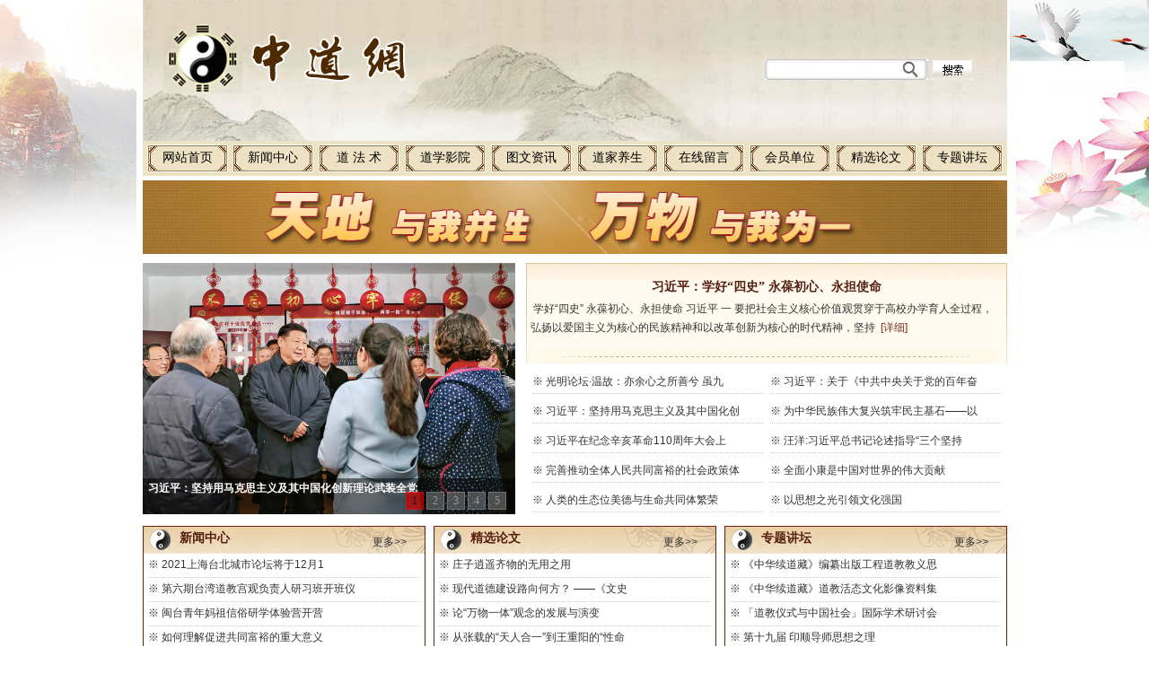

--- FILE ---
content_type: text/html
request_url: http://zhongdao.org/
body_size: 13233
content:

<!DOCTYPE html PUBLIC "-//W3C//DTD XHTML 1.0 Transitional//EN" "http://www.w3.org/TR/xhtml1/DTD/xhtml1-transitional.dtd">
<html xmlns="http://www.w3.org/1999/xhtml">
<head>
<meta http-equiv="Content-Type" content="text/html; charset=gb2312" />
<meta http-equiv="X-UA-Compatible" content="IE=EmulateIE7" />
<title>中道网 </title>
<meta name="keywords" content="中道 中道网 中道学网 中道学术网 中道养生 中道论文 中道新闻 道法术 中华道学网 中华道家网 中道交流网">
<meta name="description" content="本网站建置将以文图视讯并茂方式，系列介绍内地与世界道学文化及各神系宫庙与文献文物，同时报导与转载内地与港澳台及世界各国道学文化交流点点滴滴,并集合有识之士建立一个对现在道学教育工作者和谐考核再教育训练平台与现在科学互相碰撞,建立先天会議与后天论坛机制,以利未来人类社会的进步与发展，将成为中道网的重要工作目标。使所有道学与道教等信仰大众与神学和科学研究者及道商相辅相成，不但能知其然，也能知其所以然！">
<LINK rel="stylesheet" type="text/css" href="css/css2.css">

<!--轮播广告-->
<script src="js/jquery-1.4a2.min.js" type="text/javascript"></script>
<script src="js/jquery.KinSlideshow-1.2.1.min.js" type="text/javascript"></script>
<script type="text/javascript">
$(function(){
	$("#KinSlideshow").KinSlideshow();
})
</script>
</head>

<body>
<table width="963" border="0" align="center" cellpadding="0" cellspacing="0" background="/images/top.jpg">
  <tr>
    <td width="629" height="157">&nbsp;</td>
    <td width="334">
	<table height="36" border="0" align="center" cellpadding="0" cellspacing="0">
      <form id="form1" name="form1" method="get" action="/Search">
        <tr>
          <td width="30" height="36">&nbsp;</td>
          <td><input name="keyword" type="text" id="keyword" style="width:178px; height:21px; line-height:21px; text-indent:5px; background-image:url(/images/searchinput.png); border:0px;" /></td>
          <td width="54"><div align="center"><input type="image" src="/images/search.png" name="Submit" value="搜索" /></div></td>
        </tr>
      </form>
    </table></td>
  </tr>
</table>
<table width="963" border="0" align="center" cellpadding="0" cellspacing="0">
  <tr>
    <td height="39" bgcolor="#EDE2C4">
<table width="953" border="0" align="center" cellpadding="0" cellspacing="0">
  <tr>
    <td width="90" height="31" background="/images/index_21.jpg"><div align="center"><a href="/" class="black14">网站首页</a></div></td>
	<td>&nbsp;</td>
    <td width="90" background="/images/index_21.jpg"><div align="center"><a href="/News/?161.html" class="black14">新闻中心</a></div></td>
	<td>&nbsp;</td>
    <td width="90" background="/images/index_21.jpg"><div align="center"><a href="/News/?191.html" class="black14">道 法 术</a></div></td>
	<td>&nbsp;</td>
    <td width="90" background="/images/index_21.jpg"><div align="center"><a href="/News/?201.html" class="black14">道学影院</a></div></td>
	<td>&nbsp;</td>
    <td width="90" background="/images/index_21.jpg"><div align="center"><a href="/News/?179.html" class="black14">图文资讯</a></div></td>
	<td>&nbsp;</td>
    <td width="90" background="/images/index_21.jpg"><div align="center"><a href="/News/?206.html" class="black14">道家养生</a></div></td>
	<td>&nbsp;</td>
    <td width="90" background="/images/index_21.jpg"><div align="center"><a href="/guest.asp" class="black14">在线留言</a></div></td>
	<td>&nbsp;</td>
    <td width="90" background="/images/index_21.jpg"><div align="center"><a href="/News/?132.html" class="black14">会员单位</a></div></td>
	<td>&nbsp;</td>
    <td width="90" background="/images/index_21.jpg"><div align="center"><a href="/News/?202.html" class="black14">精选论文</a></div></td>
	<td>&nbsp;</td>
    <td width="90" background="/images/index_21.jpg"><div align="center"><a href="/News/?189.html" class="black14">专题讲坛</a></div></td>
  </tr>
</table>	
	</td>
  </tr>
</table>
<div style="height:5px;"></div>
<div align="center"><a href=""><img src="/upfiles/ispic/201605/201605160951111098.jpg" width="963" style="margin-bottom:10px;" border="0" /></a></div>
<table width="963" border="0" align="center" cellpadding="0" cellspacing="0">
  <tr>
    <td width="427" height="205" valign="top">
	<div id="KinSlideshow" style="visibility:hidden;">
	  
	  <a href="News_view/?4293.html" target="_blank" title="习近平：坚持用马克思主义及其中国化创新理论武装全党"><img src="upfiles/image/202111/202111221109118928.jpg" alt="习近平：坚持用马克思主义及其中国化创新理论武装全党" width="415" height="280" style="border:1px solid #CCCCCC;" /></a>
	  
	  <a href="News_view/?4241.html" target="_blank" title="2021中秋月光相照为世界祈福祝祷全球爱的串联活动"><img src="upfiles/ispic/202109/202109151424493297.jpg" alt="2021中秋月光相照为世界祈福祝祷全球爱的串联活动" width="415" height="280" style="border:1px solid #CCCCCC;" /></a>
	  
	  <a href="News_view/?4240.html" target="_blank" title="2021海峡两岸（昆山）中秋灯会将于16日举办"><img src="upfiles/ispic/202109/202109151409398080.jpg" alt="2021海峡两岸（昆山）中秋灯会将于16日举办" width="415" height="280" style="border:1px solid #CCCCCC;" /></a>
	  
	  <a href="News_view/?4236.html" target="_blank" title="习近平：学好“四史” 永葆初心、永担使命"><img src="upfiles/ispic/202106/202106110700551534.jpg" alt="习近平：学好“四史” 永葆初心、永担使命" width="415" height="280" style="border:1px solid #CCCCCC;" /></a>
	  
	  <a href="News_view/?3374.html" target="_blank" title="王正伟参加宗教组小组讨论"><img src="upfiles/ispic/201603/201603151223434564.jpg" alt="王正伟参加宗教组小组讨论" width="415" height="280" style="border:1px solid #CCCCCC;" /></a>
	  
	</div>
	</td>
    <td width="536" valign="top"><table width="536" border="0" align="center" cellpadding="0" cellspacing="0">
      <tr>
        <td height="113" valign="top" background="images/index_18.jpg">

            <div align="center" style="padding-top:18px;"><a href="News_view/?4236.html" target="_blank" title="习近平：学好“四史” 永葆初心、永担使命" class="gray14b">习近平：学好“四史” 永葆初心、永担使命</a></div>
          <div style="padding:5px; line-height:21px;">&nbsp;学好&ldquo;四史&rdquo; 永葆初心、永担使命
习近平
一
要把社会主义核心价值观贯穿于高校办学育人全过程，弘扬以爱国主义为核心的民族精神和以改革创新为核心的时代精神，坚持&nbsp;&nbsp;<a href="News_view/?4236.html" target="_blank" style="color:#7E2D1A;" title="习近平：学好“四史” 永葆初心、永担使命">[详细]</a></div>

        </td>
      </tr>
    </table>
      <table width="536" border="0" align="center" cellpadding="0" cellspacing="0">
        <tr>
          <td height="122" valign="top">
		  <table width="100%" border="0" align="center" cellpadding="0" cellspacing="7">

              <tr>
                
                <td width="50%" height="25" align="left" style="border-bottom:1px dotted #CCCCCC;">※ <a href="News_view/?4308.html" target="_blank"光明论坛·温故：亦余心之所善兮 虽九死其犹未悔>光明论坛·温故：亦余心之所善兮 虽九</a></td>
				
                <td width="50%" height="25" align="left" style="border-bottom:1px dotted #CCCCCC;">※ <a href="News_view/?4294.html" target="_blank"习近平：关于《中共中央关于党的百年奋斗重大成就和历史经验的决议》的说明>习近平：关于《中共中央关于党的百年奋</a></td>
				
              </tr>

              <tr>
                
                <td width="50%" height="25" align="left" style="border-bottom:1px dotted #CCCCCC;">※ <a href="News_view/?4293.html" target="_blank"习近平：坚持用马克思主义及其中国化创新理论武装全党>习近平：坚持用马克思主义及其中国化创</a></td>
				
                <td width="50%" height="25" align="left" style="border-bottom:1px dotted #CCCCCC;">※ <a href="News_view/?4291.html" target="_blank"为中华民族伟大复兴筑牢民主基石——以习近平同志为核心的党中央发展全过程人民民主述评>为中华民族伟大复兴筑牢民主基石——以</a></td>
				
              </tr>

              <tr>
                
                <td width="50%" height="25" align="left" style="border-bottom:1px dotted #CCCCCC;">※ <a href="News_view/?4285.html" target="_blank"习近平在纪念辛亥革命110周年大会上的讲话金句>习近平在纪念辛亥革命110周年大会上</a></td>
				
                <td width="50%" height="25" align="left" style="border-bottom:1px dotted #CCCCCC;">※ <a href="News_view/?4282.html" target="_blank"汪洋:习近平总书记论述指导“三个坚持” 宗教与社会主义社会相适应>汪洋:习近平总书记论述指导“三个坚持</a></td>
				
              </tr>

              <tr>
                
                <td width="50%" height="25" align="left" style="border-bottom:1px dotted #CCCCCC;">※ <a href="News_view/?4276.html" target="_blank"完善推动全体人民共同富裕的社会政策体系>完善推动全体人民共同富裕的社会政策体</a></td>
				
                <td width="50%" height="25" align="left" style="border-bottom:1px dotted #CCCCCC;">※ <a href="News_view/?4270.html" target="_blank"全面小康是中国对世界的伟大贡献>全面小康是中国对世界的伟大贡献</a></td>
				
              </tr>

              <tr>
                
                <td width="50%" height="25" align="left" style="border-bottom:1px dotted #CCCCCC;">※ <a href="News_view/?4255.html" target="_blank"人类的生态位美德与生命共同体繁荣>人类的生态位美德与生命共同体繁荣</a></td>
				
                <td width="50%" height="25" align="left" style="border-bottom:1px dotted #CCCCCC;">※ <a href="News_view/?4246.html" target="_blank"以思想之光引领文化强国>以思想之光引领文化强国</a></td>
				
              </tr>

          </table></td>
        </tr>
      </table></td>
  </tr>
</table>
<div class="line8"></div>
<table width="963" border="0" align="center" cellpadding="0" cellspacing="0">
  <tr>
    <td width="315" valign="top">
	
	<table width="315" border="0" align="center" cellpadding="0" cellspacing="0" style="border:1px solid #64260D;">
      <tr>
        <td height="30" background="images/title_bg.png"><div style="float:left;padding:0px 0px 4px 40px;" span="span" class="gray14b">新闻中心</div>
          <div style="float:right;padding:5px 20px 0px 0px;"><a href="News/?161.html">更多&gt;&gt;</a></div></td>
      </tr>
      <tr>
        <td height="134" valign="top">
		<table width="97%" border="0" align="center" cellpadding="0" cellspacing="0">
		
		  <tr>
            <td height="26" style="border-bottom:1px dotted #CCCCCC;">※ <a href="News_view/?4311.html" target="_blank" title="2021上海台北城市论坛将于12月1日举行">2021上海台北城市论坛将于12月1</a></td>
          </tr>
		
		  <tr>
            <td height="26" style="border-bottom:1px dotted #CCCCCC;">※ <a href="News_view/?4302.html" target="_blank" title="第六期台湾道教宫观负责人研习班开班仪式在武当山道教学院举行">第六期台湾道教宫观负责人研习班开班仪</a></td>
          </tr>
		
		  <tr>
            <td height="26" style="border-bottom:1px dotted #CCCCCC;">※ <a href="News_view/?4295.html" target="_blank" title="闽台青年妈祖信俗研学体验营开营">闽台青年妈祖信俗研学体验营开营</a></td>
          </tr>
		
		  <tr>
            <td height="26" style="border-bottom:1px dotted #CCCCCC;">※ <a href="News_view/?4289.html" target="_blank" title="如何理解促进共同富裕的重大意义">如何理解促进共同富裕的重大意义</a></td>
          </tr>
		
		  <tr>
            <td height="26" style="border-bottom:1px dotted #CCCCCC;">※ <a href="News_view/?4287.html" target="_blank" title="为实现民族复兴接续奋斗——写在辛亥革命110周年之际">为实现民族复兴接续奋斗——写在辛亥革</a></td>
          </tr>
		
        </table></td>
      </tr>

    </table>
	<div style="height:7px;"></div>
      <table width="315" border="0" align="center" cellpadding="0" cellspacing="0" style="border:1px solid #64260D;">
        <tr>
          <td height="30" background="images/title_bg.png"><div style="float:left;padding:0px 0px 4px 40px;" span="span" class="gray14b">道 法 术</div>
              <div style="float:right;padding:5px 20px 0px 0px;"><a href="News/?191.html">更多&gt;&gt;</a></div></td>
        </tr>
        <tr>
          <td height="134" valign="top"><table width="97%" border="0" align="center" cellpadding="0" cellspacing="0">
            
            <tr>
              <td height="26" style="border-bottom:1px dotted #CCCCCC;">※ <a href="News_view/?4310.html" target="_blank" title="《碧苑坛经》王常月祖师 ">《碧苑坛经》王常月祖师 </a></td>
            </tr>
            
            <tr>
              <td height="26" style="border-bottom:1px dotted #CCCCCC;">※ <a href="News_view/?4292.html" target="_blank" title="三三制指的是哪三类?">三三制指的是哪三类?</a></td>
            </tr>
            
            <tr>
              <td height="26" style="border-bottom:1px dotted #CCCCCC;">※ <a href="News_view/?4266.html" target="_blank" title="古代的新疆曾有多种宗教并存，萨满教遗址就证明了这一现象">古代的新疆曾有多种宗教并存，萨满教遗</a></td>
            </tr>
            
            <tr>
              <td height="26" style="border-bottom:1px dotted #CCCCCC;">※ <a href="News_view/?4265.html" target="_blank" title="新疆古代的道教文化遗存">新疆古代的道教文化遗存</a></td>
            </tr>
            
            <tr>
              <td height="26" style="border-bottom:1px dotted #CCCCCC;">※ <a href="News_view/?4212.html" target="_blank" title="【道教人物志】：中国道教协会第二届会长——陈撄宁">【道教人物志】：中国道教协会第二届会</a></td>
            </tr>
            
          </table></td>
        </tr>
      </table></td>
    <td valign="top"><table width="315" border="0" align="center" cellpadding="0" cellspacing="0" style="border:1px solid #64260D;">
        <tr>
          <td height="30" background="images/title_bg.png"><div style="float:left;padding:0px 0px 4px 40px;" span="span" class="gray14b">精选论文</div>
              <div style="float:right;padding:5px 20px 0px 0px;"><a href="News/?202.html">更多&gt;&gt;</a></div></td>
        </tr>
        <tr>
          <td height="309" valign="top"><table width="97%" border="0" align="center" cellpadding="0" cellspacing="0">
        
            <tr>
              <td height="26" style="border-bottom:1px dotted #CCCCCC;">※ <a href="News_view/?4313.html" target="_blank" title=" 庄子逍遥齐物的无用之用"> 庄子逍遥齐物的无用之用</a></td>
            </tr>
        
            <tr>
              <td height="26" style="border-bottom:1px dotted #CCCCCC;">※ <a href="News_view/?4309.html" target="_blank" title="现代道德建设路向何方？  ——《文史哲》公德私德论战述要">现代道德建设路向何方？  ——《文史</a></td>
            </tr>
        
            <tr>
              <td height="26" style="border-bottom:1px dotted #CCCCCC;">※ <a href="News_view/?4305.html" target="_blank" title="论“万物一体”观念的发展与演变">论“万物一体”观念的发展与演变</a></td>
            </tr>
        
            <tr>
              <td height="26" style="border-bottom:1px dotted #CCCCCC;">※ <a href="News_view/?4304.html" target="_blank" title="从张载的“天人合一”到王重阳的“性命双修”——兼论“儒道互补”在关学与全真道之间的退守与坚持">从张载的“天人合一”到王重阳的“性命</a></td>
            </tr>
        
            <tr>
              <td height="26" style="border-bottom:1px dotted #CCCCCC;">※ <a href="News_view/?4303.html" target="_blank" title="存在之“无”与缘起性空 ——海德格尔思想与佛教的“共鸣”">存在之“无”与缘起性空 ——海德格尔</a></td>
            </tr>
        
            <tr>
              <td height="26" style="border-bottom:1px dotted #CCCCCC;">※ <a href="News_view/?4301.html" target="_blank" title="中国西南少数民族茅山教文化内涵探析">中国西南少数民族茅山教文化内涵探析</a></td>
            </tr>
        
            <tr>
              <td height="26" style="border-bottom:1px dotted #CCCCCC;">※ <a href="News_view/?4300.html" target="_blank" title="佛门应当“净、静、敬”">佛门应当“净、静、敬”</a></td>
            </tr>
        
            <tr>
              <td height="26" style="border-bottom:1px dotted #CCCCCC;">※ <a href="News_view/?4299.html" target="_blank" title="王船山对儒家政治哲学的反思与重建——以“理一分殊”重释《大学》“明德与新民”关系">王船山对儒家政治哲学的反思与重建——</a></td>
            </tr>
        
            <tr>
              <td height="26" style="border-bottom:1px dotted #CCCCCC;">※ <a href="News_view/?4298.html" target="_blank" title="改革开放40年来中国共产党宗教治理的理论与实践">改革开放40年来中国共产党宗教治理的</a></td>
            </tr>
        
            <tr>
              <td height="26" style="border-bottom:1px dotted #CCCCCC;">※ <a href="News_view/?4297.html" target="_blank" title="董江阳：美国施行的是政教分离模式吗？">董江阳：美国施行的是政教分离模式吗？</a></td>
            </tr>
        
            <tr>
              <td height="26" style="border-bottom:1px dotted #CCCCCC;">※ <a href="News_view/?4288.html" target="_blank" title="中华传统文化与中国现代化进程">中华传统文化与中国现代化进程</a></td>
            </tr>
        
          </table></td>
        </tr>
      </table></td>
    <td width="315" valign="top"><table width="315" border="0" align="center" cellpadding="0" cellspacing="0" style="border:1px solid #64260D;">
        <tr>
          <td height="30" background="images/title_bg.png"><div style="float:left;padding:0px 0px 4px 40px;" span="span" class="gray14b">专题讲坛</div>
              <div style="float:right;padding:5px 20px 0px 0px;"><a href="News/?189.html">更多&gt;&gt;</a></div></td>
        </tr>
        <tr>
          <td height="309" valign="top">
		  <table width="97%" border="0" align="center" cellpadding="0" cellspacing="0">
        
              <tr>
                <td height="26" style="border-bottom:1px dotted #CCCCCC;">※ <a href="News_view/?4307.html" target="_blank" title="《中华续道藏》编纂出版工程道教教义思想体系现代建构课题招标公告">《中华续道藏》编纂出版工程道教教义思</a></td>
              </tr>
        
              <tr>
                <td height="26" style="border-bottom:1px dotted #CCCCCC;">※ <a href="News_view/?4306.html" target="_blank" title="《中华续道藏》道教活态文化影像资料集成课题招标公告">《中华续道藏》道教活态文化影像资料集</a></td>
              </tr>
        
              <tr>
                <td height="26" style="border-bottom:1px dotted #CCCCCC;">※ <a href="News_view/?4290.html" target="_blank" title="「道教仪式与中国社会」国际学术研讨会">「道教仪式与中国社会」国际学术研讨会</a></td>
              </tr>
        
              <tr>
                <td height="26" style="border-bottom:1px dotted #CCCCCC;">※ <a href="News_view/?4260.html" target="_blank" title="第十九届&#160;印顺导师思想之理论与实践 ——「人间佛教与全球化」国际学术会议">第十九届&#160;印顺导师思想之理</a></td>
              </tr>
        
              <tr>
                <td height="26" style="border-bottom:1px dotted #CCCCCC;">※ <a href="News_view/?4234.html" target="_blank" title="台北大学文化资产与经典诠释学术研讨会议程">台北大学文化资产与经典诠释学术研讨会</a></td>
              </tr>
        
              <tr>
                <td height="26" style="border-bottom:1px dotted #CCCCCC;">※ <a href="News_view/?4213.html" target="_blank" title="中国道教协会道家书画院征集“同心抗疫，大爱无疆”书画作品">中国道教协会道家书画院征集“同心抗疫</a></td>
              </tr>
        
              <tr>
                <td height="26" style="border-bottom:1px dotted #CCCCCC;">※ <a href="News_view/?4189.html" target="_blank" title="中国道教协会上善慈善基金倡议书">中国道教协会上善慈善基金倡议书</a></td>
              </tr>
        
              <tr>
                <td height="26" style="border-bottom:1px dotted #CCCCCC;">※ <a href="News_view/?4134.html" target="_blank" title="中国道教协会发布《中华续道藏》征书启事">中国道教协会发布《中华续道藏》征书启</a></td>
              </tr>
        
              <tr>
                <td height="26" style="border-bottom:1px dotted #CCCCCC;">※ <a href="News_view/?3816.html" target="_blank" title="闽台同名（同宗）村镇将再次启动续缘之旅">闽台同名（同宗）村镇将再次启动续缘之</a></td>
              </tr>
        
              <tr>
                <td height="26" style="border-bottom:1px dotted #CCCCCC;">※ <a href="News_view/?3727.html" target="_blank" title="河北省道学院第七期专业进修班招生简章">河北省道学院第七期专业进修班招生简章</a></td>
              </tr>
        
              <tr>
                <td height="26" style="border-bottom:1px dotted #CCCCCC;">※ <a href="News_view/?3674.html" target="_blank" title="陆丰妈祖经曲传诵慈云观">陆丰妈祖经曲传诵慈云观</a></td>
              </tr>
        
          </table>
		  </td>
        </tr>
      </table></td>
  </tr>
</table>
<div class="line8"></div>
<table width="963" border="0" align="center" cellpadding="0" cellspacing="0">
  <tr>
    <td height="38" background="images/index_35.jpg"><div align="left" style="float:left;padding:5px 0px 0px 20px;" class="gray14b">图文资讯</div><div style="float:right;padding:10px 20px 0px 0px;"><a href="News/?179.html">更多>></a></div></td>
  </tr>
  <tr>
    <td height="168" background="images/index_36.jpg">
<table width="100%" border="0" align="center" cellpadding="0" cellspacing="6">

  <tr>
  
    <td width="20%" align="center" valign="top"><a href="News_view/?4312.html" target="_blank"><img src="upfiles/image/202111/202111231250017601.jpg" alt="回眸百年望敦煌今昔" width="150" height="160" border="0" style="border:1px solid #cccccc; padding:4px;" /></a>
      <div style="padding:4px;"><a href="News_view/?4312.html" target="_blank">回眸百年望敦煌今昔</a></div><BR /></td>
  
    <td width="20%" align="center" valign="top"><a href="News_view/?4296.html" target="_blank"><img src="upfiles/image/202111/202111221057482881.jpg" alt="隐元禅师“再渡”日本——吴为山塑《隐元禅师像》揭幕" width="150" height="160" border="0" style="border:1px solid #cccccc; padding:4px;" /></a>
      <div style="padding:4px;"><a href="News_view/?4296.html" target="_blank">隐元禅师“再渡”日本——吴为</a></div><BR /></td>
  
    <td width="20%" align="center" valign="top"><a href="News_view/?4277.html" target="_blank"><img src="upfiles/ispic/202110/202110071527364937.jpg" alt="观妙入真——永乐宫保护与传承特展 多角度展现永乐宫魅力" width="150" height="160" border="0" style="border:1px solid #cccccc; padding:4px;" /></a>
      <div style="padding:4px;"><a href="News_view/?4277.html" target="_blank">观妙入真——永乐宫保护与传承</a></div><BR /></td>
  
    <td width="20%" align="center" valign="top"><a href="News_view/?4241.html" target="_blank"><img src="upfiles/ispic/202109/202109151424493297.jpg" alt="2021中秋月光相照为世界祈福祝祷全球爱的串联活动" width="150" height="160" border="0" style="border:1px solid #cccccc; padding:4px;" /></a>
      <div style="padding:4px;"><a href="News_view/?4241.html" target="_blank">2021中秋月光相照为世界祈</a></div><BR /></td>
  
    <td width="20%" align="center" valign="top"><a href="News_view/?4228.html" target="_blank"><img src="upfiles/ispic/202007/202007060833234390.jpg" alt="新书推介：卿希泰、詹石窗主编《中国道教通史》（五卷本）" width="150" height="160" border="0" style="border:1px solid #cccccc; padding:4px;" /></a>
      <div style="padding:4px;"><a href="News_view/?4228.html" target="_blank">新书推介：卿希泰、詹石窗主编</a></div><BR /></td>
	
  </tr>

</table>	
	</td>
  </tr>
  <tr>
    <td><img src="images/index_42.jpg" width="963" height="9" alt="" /></td>
  </tr>
</table>
<div class="line8"></div>
<table width="963" border="0" align="center" cellpadding="0" cellspacing="0">
  <tr>
    <td height="38" background="images/index_35.jpg"><div align="left" style="float:left;padding:5px 0px 0px 20px;" class="gray14b">道学影院</div><div style="float:right;padding:10px 20px 0px 0px;"><a href="News/?201.html">更多>></a></div></td>
  </tr>
  <tr>
    <td height="168" background="images/index_36.jpg">
<table width="100%" border="0" align="center" cellpadding="0" cellspacing="6">

  <tr>
  
    <td width="20%" align="center" valign="top"><a href="News_view/?2325.html" target="_blank"><img src="upfiles/ispic/201503/201503181151131614.jpg" alt="寻找昆仑圣泉和海拔最高道观无极龙凤宫" width="150" height="160" border="0" style="border:1px solid #cccccc; padding:4px;" /></a>
      <div style="padding:4px;"><a href="News_view/?2325.html" target="_blank">寻找昆仑圣泉和海拔最高道观无</a></div><BR /></td>
  
    <td width="20%" align="center" valign="top"><a href="News_view/?2319.html" target="_blank"><img src="upfiles/ispic/201503/201503142157369864.jpg" alt="任法融从道家角度谈雾霾根源：阴阳不合" width="150" height="160" border="0" style="border:1px solid #cccccc; padding:4px;" /></a>
      <div style="padding:4px;"><a href="News_view/?2319.html" target="_blank">任法融从道家角度谈雾霾根源：</a></div><BR /></td>
  
    <td width="20%" align="center" valign="top"><a href="News_view/?1410.html" target="_blank"><img src="upfiles/ispic/201501/201501131422004540.jpg" alt="风水中国八卦迷城 揭秘新疆八卦城" width="150" height="160" border="0" style="border:1px solid #cccccc; padding:4px;" /></a>
      <div style="padding:4px;"><a href="News_view/?1410.html" target="_blank">风水中国八卦迷城 揭秘新疆八</a></div><BR /></td>
  
    <td width="20%" align="center" valign="top"><a href="News_view/?1139.html" target="_blank"><img src="upfiles/ispic/201412/201412181311417350.jpg" alt="第十四届道教音乐汇演(现场视频)" width="150" height="160" border="0" style="border:1px solid #cccccc; padding:4px;" /></a>
      <div style="padding:4px;"><a href="News_view/?1139.html" target="_blank">第十四届道教音乐汇演(现场视</a></div><BR /></td>
  
    <td width="20%" align="center" valign="top"><a href="News_view/?1111.html" target="_blank"><img src="upfiles/ispic/201412/201412171002291116.jpg" alt="清新福建滨海行：妈祖情缘牵两岸" width="150" height="160" border="0" style="border:1px solid #cccccc; padding:4px;" /></a>
      <div style="padding:4px;"><a href="News_view/?1111.html" target="_blank">清新福建滨海行：妈祖情缘牵两</a></div><BR /></td>
	
  </tr>

</table>	
	</td>
  </tr>
  <tr>
    <td><img src="images/index_42.jpg" width="963" height="9" alt="" /></td>
  </tr>
</table>
<div class="line8"></div>
<div align="center"><a href=""><img src="upfiles/ispic/201605/201605160951222783.jpg" width="963" style="margin-bottom:10px;" border="0" /></a></div>
<table width="963" border="0" align="center" cellpadding="0" cellspacing="0">
  <tr>
    <td width="161" height="26" background="images/index_45.jpg"><div align="center" class="white14b">友情链接</div></td>
    <td width="802" background="images/index_47.jpg">&nbsp;</td>
  </tr>
  <tr>
    <td height="50" colspan="2" valign="top" class="table"><div style="padding:15px; line-height:22px;">
<A href="http://www.zytzb.gov.cn/html/index.html" target="_blank">中央统战部</A>

<A href="http://www.sara.gov.cn/" target="_blank">国家宗教事务局</A>

<A href="http://mzzjw.beijing.gov.cn/" target="_blank">北京民族宗教事务委</A>

<A href="https://www.sinoss.net/#" target="_blank">中国高校人文社会科学信息网</A>

<A href="http://www.taoist.org.cn/" target="_blank">中国道教协会</A>

<A href="https://weibo.com/5087258361/profile?is_all=1" target="_blank">中国道教协会微博</A>

<A href="http://www.chinabuddhism.com.cn/" target="_blank">中国佛教协会</A>

<A href="http://www.chinaislam.net.cn/indexh.html" target="_blank">中国伊斯兰教协会</A>

<A href="http://www.chinakongzi.org/" target="_blank">中国孔子基金会网</A>

<A href="http://www.ccctspm.org/" target="_blank">中国基督教协会</A>

<A href="http://www.chinacatholic.cn/" target="_blank">中国天主教</A>

<A href="http://www.zysy.org.cn/" target="_blank">中央社会主义学院</A>

<A href="http://www.zgdjxy.org.cn/" target="_blank">中国道教学院</A>

<A href="http://www.daoist.org/hktc/hktc.htm" target="_blank">香港道教学院</A>

<A href="http://chinesetaoism.taoservice.org/main.php?page=school" target="_blank">中华道教学院</A>

<A href="http://www.zgfxy.cn/" target="_blank">中国佛学院</A>

<A href="http://www.zyxgjfxy.cn/" target="_blank">中国藏语系高级佛学院</A>

<A href="http://www.chinaislam.net.cn/cms/zjjy/" target="_blank">中国伊斯兰教经学院</A>

<A href="http://www.hongshi.org.tw/index.aspx" target="_blank">佛教弘誓学院</A>

<A href="http://chinesetaoism.taoservice.org/main.php?" target="_blank">中华道教总会</A>

<A href="http://www.taoism.org.sg/" target="_blank">新加坡道教协会</A>

<A href="http://zh.daoinfo.org/wiki/%E9%A6%99%E6%B8%AF%E9%81%93%E6%95%99%E8%81%AF%E5%90%88%E6%9C%83" target="_blank">香港道教联合总会</A>

<A href="http://www.macaotaoist.org/zh-cn/" target="_blank">澳门道教协会</A>

<A href="http://daoism.scu.edu.cn/taoism/" target="_blank">四川大学道教与宗教文化研究所</A>

<A href="http://www.cssn.cn/" target="_blank">中国社会科学网</A>

<A href="http://m.cssn.cn/" target="_blank">中国社会科学网(手机网)</A>

<A href="http://www.nsccc.cn/" target="_blank">中国天主教神哲学院</A>

<A href="http://iwr.cass.cn/" target="_blank">中国宗教学术网</A>

<A href="http://www.iers.tsinghua.edu.cn/" target="_blank">清华大学道德与宗教研究院</A>

<A href="http://www.nssd.cn/" target="_blank">国家哲学社会科学学术期刊数据库</A>

<A href="http://www.mzb.com.cn/" target="_blank">中国民族宗教网</A>

<A href="https://www.gmw.cn/" target="_blank">光明网</A>

<A href="http://www.nssysy.com/index.html" target="_blank">泗水尼山圣源书院</A>

<A href="" target="_blank">三苗网(苗族入口)</A>

<A href="https://judaic.nju.edu.cn/" target="_blank">南京大学犹太和以色列研究所</A>

<A href="http://www.rxgdyjy.sdu.edu.cn/" target="_blank">山东大学儒学高等研究院</A>

<A href="http://www.cjs.sdu.edu.cn/" target="_blank">山东大学犹太教与跨宗教研究中心</A>

<A href="http://www.guoxue.com/" target="_blank">国学网</A>

<A href="http://sihaishuyuan.com/" target="_blank">四海孔子书院</A>

<A href="http://www.bsm.org.cn/" target="_blank">武汉大学简帛研究中心</A>

<A href="http://www.rujiazg.com/" target="_blank">儒家网</A>

<A href="http://www.confuchina.com/" target="_blank">中国儒学网</A>

<A href="http://www.ica.org.cn/indexdemo.php" target="_blank">国际儒学联合会网</A>

<A href="http://www.nishan.org.cn/" target="_blank">尼山世界文明论坛网</A>

<A href="http://www.laozi.net/" target="_blank">老子LaoZi.Net</A>

<A href="http://www.fjnet.com/" target="_blank">佛教在线</A>

<A href="http://www.wutaishanfojiao.com/" target="_blank">五台山佛教</A>

<A href="http://www.jingtuzong.org.cn/" target="_blank">中国当代佛教网</A>

<A href="https://www.djol.org/" target="_blank">道教在线</A>

<A href="http://www.daoisms.org/" target="_blank">道教之音</A>

<A href="http://dao.china.com.cn/" target="_blank">中国网《道家文化》频道</A>

<A href="http://www.laozi.net/" target="_blank">老子文化网</A>

<A href="http://www.ymca-ywca.org.cn/" target="_blank">中华基督教青年/女青全协会</A>

<A href="http://www.pacilution.com/" target="_blank">普世社会科学研究网</A>

<A href="http://www.quanxue.cn/" target="_blank">儒释道劝学网</A>

<A href="http://www.hongdao.net/index.html" target="_blank">弘道网</A>

<A href="http://www.daomen.org/" target="_blank">道门网</A>

<A href="http://www.zjwztrdg.com/" target="_blank">天然道观</A>

<A href="http://cul.china.com.cn/" target="_blank">文化中国网</A>

<A href="http://zh.daoinfo.org" target="_blank">道教百科全书网站</A>

<A href="http://wushuonline.com.cn/?tags=8" target="_blank">北京市道教协会</A>

<A href="http://www.shtaoism.com/" target="_blank">上海市道教协会</A>

<A href="http://www.hbsdjxh.com/MSGG/index.jhtml" target="_blank">湖北省道教协会</A>

<A href="http://www.hndaojiao.cn/" target="_blank">湖南省道教协会</A>

<A href="http://www.jsdjxh.com/" target="_blank">江苏省道教协会</A>

<A href="http://www.sddjxh.com/" target="_blank">山东省道教协会</A>

<A href="http://www.sxdaojiao.com/" target="_blank">陕西省道教协会</A>

<A href="http://www.hxdjw.org/" target="_blank">海峡道教—福建省道教协会</A>

<A href="http://www.yndaojiao.com/" target="_blank">云南道教协会</A>

<A href="" target="_blank">辽宁省道教协会</A>

<A href="" target="_blank">河南省道教协会</A>

<A href="" target="_blank">青海道教协会</A>

<A href="http://www.ahdjxh.com/" target="_blank">安徽省道教协会</A>

<A href="https://weibo.com/yuchangong?is_all=1" target="_blank">中国南宗道教网(海南玉蟾宫)</A>

<A href="http://www.dddxw.com/" target="_blank">丹东道协网</A>

<A href="http://sjzsdjxh.org/" target="_blank">石家庄市道教协会</A>

<A href="http://shchm.org/" target="_blank">上海城隍庙</A>

<A href="http://www.msqyg.com/index.asp" target="_blank">茅山干元观</A>

<A href="http://www.maoshandaoyuan.cn/" target="_blank">南京句容茅山道院</A>

<A href="http://www.xiancyg.org/" target="_blank">西安重阳宫</A>

<A href="http://www.daoist.org/index.htm" target="_blank">道教香港青松观</A>

<A href="http://www.ayccg.com/" target="_blank">安阳长春观网</A>

<A href="https://weixin.sogou.com/weixin?query=%E5%B9%BF%E4%B8%9C%E5%9C%86%E7%8E%84%E9%81%93%E8%A7%82&ie=utf8&type=2&sourceid=weixinvr" target="_blank">广东圆玄道观</A>

<A href="http://blog.sina.com.cn/yuanxuandaoguan1" target="_blank">广东圆玄道观博客</A>

<A href="https://weixin.sogou.com/weixin?type=2&s_from=input&query=+%E5%A4%A7%E9%82%91%E9%B9%A4%E9%B8%A3%E5%B1%B1%E9%81%93%E6%BA%90%E5%9C%A3%E5%9F%8E&ie=utf8&_sug_=y&_sug_type_=&w=01019900&sut=4808&sst0=1633658963803&lkt=0%2C0%2C0" target="_blank">大邑鹤鸣山道源圣城</A>

<A href="https://weixin.sogou.com/weixin?type=2&s_from=input&query=%E6%AD%A6%E6%B1%89%E9%95%BF%E6%98%A5%E8%A7%82&ie=utf8&_sug_=y&_sug_type_=&w=01019900&sut=31550&sst0=1633658511525&lkt=0%2C0%2C0" target="_blank">武汉长春观</A>

<A href="http://www.lstqg.com/" target="_blank">崂山太清宫</A>

<A href="http://www.syyqg.org/" target="_blank">邵阳市玉清宫</A>

<A href="https://weixin.sogou.com/weixin?query=%E6%B1%9F%E8%A5%BF%E9%BE%99%E8%99%8E%E5%B1%B1&ie=utf8&type=2&sourceid=weixinvr" target="_blank">江西龙虎山</A>

<A href="https://tianshifu.djol.org/news/" target="_blank">龙虎山天师府</A>

<A href="http://www.baxiangong.cn/" target="_blank">西安八仙宫网</A>

<A href="https://weibo.com/zhongnanyidaoren?is_all=1" target="_blank">骊山老母宫</A>

<A href="https://www.weibo.com/hnhzg?refer_flag=1005050010_" target="_blank">湖南黄中宫</A>

<A href="https://weixin.sogou.com/weixin?query=%E5%90%89%E6%9E%97%E5%8C%97%E6%AD%A6%E5%BD%93%E7%8E%84%E5%B8%9D%E8%A7%82&type=2&page=1&ie=utf8" target="_blank">吉林北武当玄帝观</A>

<A href="http://www.laozi.cc/laozi_yjh/?base_id=7&second_id=7007" target="_blank">涡阳天静宫老子文化研究学会</A>

<A href="http://www.laozi.cc/" target="_blank">涡阳老子天静宫</A>

<A href="http://www.daoisms.org/miao/11368.html" target="_blank">南阳三贤山</A>

<A href="http://blog.sina.com.cn/u/1190841813" target="_blank">广州纯阳观</A>

<A href="http://www.daoisms.org/miao/qhg.html" target="_blank">西安青华宫道观</A>

<A href="http://www.sxyaths.com/#" target="_blank">延安太和山道观网</A>

<A href="https://weixin.sogou.com/weixin?type=1&s_from=input&query=%E6%AD%A6%E5%BD%93%E5%B1%B1%E9%81%93%E6%95%99&ie=utf8&_sug_=n&_sug_type_=" target="_blank">武当山道教</A>

<A href="http://d.ahwmw.cn/huangshan/qiyunshan/" target="_blank">齐云山风景名胜区</A>

<A href="http://manoa.hawaii.edu/daoist-iconography/index.htm" target="_blank">道教图像网</A>

<A href="http://www.jnwh.net/index.html" target="_blank">济南传统文化研究会</A>

<A href="http://www.taoculture.org/" target="_blank">石竹道文化</A>

<A href="http://blog.sina.com.cn/tttbg" target="_blank">天台道统</A>

<A href="http://www.huangdineijing.com/" target="_blank">黄帝内经网</A>

<A href="http://zhongyibaodian.com/" target="_blank">中医宝典网</A>

<A href="http://www.taishangganyingpian.com/" target="_blank">太上感应篇</A>

<A href="http://www.zhouyi64.com" target="_blank">中国易学网</A>

<A href="http://www.fojiaoyinyue.com.cn/" target="_blank">中国当代佛教音乐</A>

<A href="https://www.jiapu.tv/ask/" target="_blank">寻根网-家谱寻根</A>

<A href="http://blog.sina.com.cn/zhao1239" target="_blank">全真龙门千峰先天派内丹</A>

<A href="http://www.qg108.com/" target="_blank">国际气功网</A>

<A href="http://www.qgren.com/" target="_blank">气功人论坛</A>

<A href="http://twgod.com/" target="_blank">台湾寺庙查询</A>

<A href="http://www.taoservice.org/" target="_blank">道教宫庙群聚网</A>

<A href="https://www.chih-nan-temple.org/" target="_blank">台湾木栅指南宫</A>

<A href="http://sanching.org.tw/" target="_blank">台湾道教总庙三清宫</A>

<A href="" target="_blank">台湾宗教信息网</A>

<A href="http://www.ctcwri.idv.tw/" target="_blank">道教学术信息网</A>

<A href="https://www.taiwangods.com/" target="_blank">台湾宗教文化地图</A>

<A href="http://www.xianqin.org/" target="_blank">先秦史研究室网站</A>

<A href="http://lishisuo.cass.cn/" target="_blank">先秦史-中国社会科学院历史研究所</A>

<A href="http://www.ihp.sinica.edu.tw/~linfs/6.html" target="_blank">萨满工作室</A>

<A href="http://chu.yangtzeu.edu.cn/" target="_blank">荆楚文化研究中心</A>

<A href="http://www2.ihp.sinica.edu.tw/" target="_blank">中央研究院歷史語言研究所</A>

<A href="https://www.mwr.org.tw/" target="_blank">世界宗教博物馆</A>

<A href="https://www.fgs.org.tw/" target="_blank">台湾佛光山</A>

<A href="http://www.ctworld.org/index.htm" target="_blank">台湾中台禅寺</A>

<A href="https://www.093.org.tw/index.aspx" target="_blank">台湾灵鹫山</A>

<A href="http://www.shengyen.org/link.php" target="_blank">法鼓山网</A>

<A href="http://www.tzuchi.org.tw/" target="_blank">慈济全球资讯网</A>

<A href="https://www.cjs.org.tw/J/right_w4.htm" target="_blank">唯心圣教网</A>

<A href="http://www.tiengod.org.tw/" target="_blank">中华道教玄天上帝弘道协会</A>

<A href="http://www.tkkca.org/tkkca/homepage.html" target="_blank">台湾关公文化协会</A>

<A href="http://www.gg1800.com/" target="_blank">关公网</A>

<A href="http://www.qztao.org/main.html" target="_blank">台湾碧洞道教文化信息网</A>

<A href="http://www.taiwan.cn/" target="_blank">中国台湾网</A>

<A href="https://www.toutiao.com/?wid=1633327335223" target="_blank">今日头条</A>

<A href="https://tv.cctv.com/live/m/#tt_daymode=1" target="_blank">央视网直播</A>

<A href="https://www-hxnews-com.translate.goog/?_x_tr_sch=http&_x_tr_sl=auto&_x_tr_tl=zh-CN&_x_tr_hl=zh-CN&_x_tr_pto=ajax,se" target="_blank">海峡网</A>

<A href="https://www.huaxia.com/" target="_blank">华夏经纬网</A>

<A href="http://www.taihainet.com/" target="_blank">台海网</A>

<A href="http://www.takungpao.com/news/232110/index.html" target="_blank">大公网</A>

<A href="http://health.people.com.cn/GB/420321/index.html" target="_blank">人民网中医频道</A>

<A href="http://www.cntcm.com.cn/" target="_blank">中国中医药网</A>

<A href="http://www.51xingjy.com/" target="_blank">道医网</A>

<A href="http://www.xuanhu.net/" target="_blank">悬壶中医网</A>

<A href="http://www.caayee.com/" target="_blank">中国茶叶网</A>

<A href="http://www.chawh.net/" target="_blank">茶文化网</A>

<A href="https://www.puercn.com/" target="_blank">茶友网</A>

<A href="https://www-zhongdao-org.translate.goog/?_x_tr_sch=http&_x_tr_sl=auto&_x_tr_tl=en&_x_tr_hl=zh-TW&_x_tr_pto=nui,elem" target="_blank">中文简翻英文</A>

<A href="https://www-zhongdao-org.translate.goog/?_x_tr_sch=http&_x_tr_sl=auto&_x_tr_tl=zh-TW&_x_tr_hl=zh-CN&_x_tr_pto=nui,elem" target="_blank">中文简翻繁体中文</A>

<A href="https://www-zhongdao-org.translate.goog/?_x_tr_sch=http&_x_tr_sl=auto&_x_tr_tl=ja&_x_tr_hl=zh-CN&_x_tr_pto=nui,elem" target="_blank">中文简翻日文</A>

<A href="https://www-zhongdao-org.translate.goog/?_x_tr_sch=http&_x_tr_sl=auto&_x_tr_tl=fr&_x_tr_hl=zh-CN&_x_tr_pto=nui,elem" target="_blank">中文简翻法文</A>

<A href="https://www-zhongdao-org.translate.goog/?_x_tr_sch=http&_x_tr_sl=auto&_x_tr_tl=de&_x_tr_hl=zh-CN&_x_tr_pto=nui,elem" target="_blank">中文简翻德文</A>

<A href="https://www-zhongdao-org.translate.goog/?_x_tr_sch=http&_x_tr_sl=auto&_x_tr_tl=es&_x_tr_hl=zh-CN&_x_tr_pto=nui,elem" target="_blank">中文简翻西班牙文</A>

<A href="https://www-zhongdao-org.translate.goog/?_x_tr_sch=http&_x_tr_sl=auto&_x_tr_tl=ru&_x_tr_hl=zh-CN&_x_tr_pto=nui,elem" target="_blank">中文简翻俄文</A>

<A href="https://www-zhongdao-org.translate.goog/?_x_tr_sch=http&_x_tr_sl=auto&_x_tr_tl=ar&_x_tr_hl=zh-CN&_x_tr_pto=nui,elem" target="_blank">中文简翻阿拉伯文</A>

<A href="https://www-zhongdao-org.translate.goog/?_x_tr_sch=http&_x_tr_sl=auto&_x_tr_tl=ko&_x_tr_hl=zh-CN&_x_tr_pto=nui,elem" target="_blank">中文简翻韩文</A>
  
</table>
</div></td>
  </tr>
</table>
<table width="963" border="0" align="center" cellpadding="0" cellspacing="0">
  <tr>
    <td height="20" background="/images/index_52.jpg">&nbsp;</td>
  </tr>
</table>
<table width="963" border="0" align="center" cellpadding="0" cellspacing="0">
  <tr>
    <td height="34" background="/images/index_59.jpg">
	<table width="647" border="0" align="center" cellpadding="0" cellspacing="0">
      <tr>
        <td height="31"><div align="center"><a href="/About/?2796.html">关于我们</a>&nbsp;&nbsp;|&nbsp;&nbsp;<a href="/About/?60.html">联系我们</a>&nbsp;&nbsp;|&nbsp;&nbsp;<a href="/About/?803.html">相关合作</a></div></td>
        </tr>
    </table>	</td>
  </tr>
  <tr>
    <td height="56"><div style="line-height:21px;"><div style="text-align: center">Copyright &copy; 2014 by <a href="http://www.zhongdao.org">www.zhongdao.org</a> all rights reserved<strong><br />
</strong>京ICP备14054068号-2</div></div></td>
  </tr>
</table>

</body>
</html>


--- FILE ---
content_type: text/css
request_url: http://zhongdao.org/css/css2.css
body_size: 1791
content:
body{
	margin:0px;
	BACKGROUND: url(/images/bg.jpg) #FFFFFF no-repeat center top;
}
body,td{
	font-size:12px;
	color:#333333;
	font-family: "宋体",Arial, Helvetica, sans-serif;
}

h1{color:#CC0000; font-size:24px; margin:0px; padding:0px; line-height:200%;}
a{
	color: #333333;
	text-decoration: none;
}
a:hover {
	color: #FF0000;
	text-decoration: underline;
}
.hui{color:#666666;}
.hong{color:#FF0000;}

.zimu {
	font-size: 12px;
	font-family:arial;
	font-weight:bold;
}

.gray14 {
	font-size: 14px;
	line-height:170%;
}

.table {
	 border-left:1px solid #B46868;
	 border-right:1px solid #B46868;
	 border-bottom:1px solid #B46868;
}

.line8 {
	 height:8px;
	
}

.contents {
	 padding:6px;
	 line-height:21px;
	
}

.gray14 a {
	font-size: 14px;
	color: #333333;
	text-decoration: none;
}
.gray14 a:hover {
	font-size: 14px;
	color: #FF0000;
	text-decoration: underline;
	
}

.gray14b {
	font-size: 14px;
	color: #561F10;
	font-weight:bold;
	font-family:"微软雅黑";
	text-decoration: none;
}

.black14b {
	font-size: 14px;
	font-weight: bold;
	font-family:"微软雅黑";
	color:#000000;
}
.black14b a{
	font-size: 14px;
	font-weight: bold;
	text-decoration: none;
	font-family:"微软雅黑";
	color:#000000;
}
.black14b a:hover {
	font-size: 14px;
	font-weight: bold;
	color: #FF0000;
	text-decoration: underline;
	font-family:"微软雅黑";
}

.black14 {
	font-size: 14px;
	font-family:"微软雅黑";
	color:#000000;
}
.black14 a{
	font-size: 14px;
	text-decoration: none;
	font-family:"微软雅黑";
	color:#000000;
}
.black14 a:hover {
	font-size: 14px;
	color: #FF0000;
	text-decoration: underline;
	font-family:"微软雅黑";
}

.topnav {background: #f5f5f5;border-bottom: 1px solid #e3e3e3; line-height:30px;}
.page_nav{ font-size:14px; padding-top:10px; padding-bottom:10px;}
.page_nav a{ color:#333333; text-decoration:none; padding:5px 8px 2px 8px; border:1px solid #AACCEE; background-color:#EFEFEF;}
.page_nav a:hover{ color:#FF0000; text-decoration:none; background:#FFFFFF; border:1px solid #0000FF;}

.thisPageNav{ font-size:14px; padding-top:15px; text-align:center;}
.thisPageNav a{ color:#0000ff; text-decoration:underline;}
.thisPageNav a:hover{ color:#FF0000; text-decoration:underline;}

.link{width:950px; border:1px solid #AEE1DC; margin-bottom:12px;}
.link1{ padding-left:10px; background-image:url(../images/index5_37.gif); line-height:29px; font-size:14px; font-weight:bold;}
.link img{border:1px solid #999; padding:1px;}

.abnt {font-size: 12px;color: #000000; background-color:#DDD2C0; border:1px solid #333333; height:20px; cursor:pointer;}
.ainput{ font-size:12px; border:1px solid #333333; height:16px;}

.tbb{border:1px solid #AEE1DC;}
.img{border:1px solid #999999; padding:1px; margin:5px 0px;}
.imgtitle{height:12px; overflow:hidden; margin-bottom:5px;}

.xtitle{padding:8px; margin-bottom:8px; border:1px solid #EBEBEB; background-color:#f2f6fb; font-size:14px; font-weight:bold; height:18px;}
.list{font-size:14px; line-height:170%;}
.adminleft{border:1px solid #64260D; font-size:14px; background-color:#eeeeee;}
.red14b {
	
	font-size: 14px;
	font-weight: bold;
	color: #CC0000;
	text-decoration: none;
	font-family:"微软雅黑";
}
a.red14b:link {
	
	font-size: 14px;
	font-weight: bold;
	color: #CC0000;
	text-decoration: none;
	font-family:"微软雅黑";
}
a.red14b:visited {
	
	font-size: 14px;
	color: #CC0000;
	font-weight: bold;
	text-decoration: none;
	font-family:"微软雅黑";
}
a.red14b:hover {
	
	font-size: 14px;
	font-weight: bold;
	color: #CC0000;
	text-decoration: underline;
	font-family:"微软雅黑";
}
a.red14b:active {
	
	font-size: 14px;
	font-weight: bold;
	color: #CC0000;
	text-decoration: underline;
	font-family:"微软雅黑";
}



.white14b {
	
	font-size: 14px;
	font-weight: bold;
	color: #FFFFFF;
	text-decoration: none;
	font-family:"微软雅黑";
}
a.white14b:link {
	
	font-size: 14px;
	font-weight: bold;
	color: #FFFFFF;
	text-decoration: none;
	font-family:"微软雅黑";
}
a.white14b:visited {
	
	font-size: 14px;
	color: #FFFFFF;
	font-weight: bold;
	text-decoration: none;
	font-family:"微软雅黑";
}
a.white14b:hover {
	
	font-size: 14px;
	font-weight: bold;
	color: #FFFFFF;
	text-decoration: underline;
	font-family:"微软雅黑";
}
a.white14b:active {
	
	font-size: 14px;
	font-weight: bold;
	color: #FFFFFF;
	text-decoration: underline;
	font-family:"微软雅黑";
}


.green12 {
	
	font-size: 12px;
	color: #346E00;
	text-decoration: none;
}
a.green12:link {
	
	font-size: 12px;
	color: #346E00;
	text-decoration: none;
}
a.green12:visited {
	
	font-size: 12px;
	color: #346E00;
	text-decoration: none;
}
a.green12:hover {
	
	font-size: 12px;
	color: #346E00;
	text-decoration: underline;
}
a.green12:active {
	
	font-size: 12px;
	color: #346E00;
	text-decoration: underline;
}

.red12 {
	
	font-size: 12px;
	color: #780001;
	text-decoration: none;
}
a.red12:link {
	
	font-size: 12px;
	color: #780001;
	text-decoration: none;
}
a.red12:visited {
	
	font-size: 12px;
	color: #780001;
	text-decoration: none;
}
a.red12:hover {
	
	font-size: 12px;
	color: #780001;
	text-decoration: underline;
}
a.red12:active {
	
	font-size: 12px;
	color: #780001;
	text-decoration: underline;
}


.black12 {
	
	font-size: 12px;
	color: #333333;
	text-decoration: none;
}
a.black12:link {
	
	font-size: 12px;
	color: #333333;
	text-decoration: none;
}
a.black12:visited {
	
	font-size: 12px;
	color: #333333;
	text-decoration: none;
}
a.black12:hover {
	
	font-size: 12px;
	color: #333333;
	text-decoration: underline;
}
a.black12:active {
	
	font-size: 12px;
	color: #333333;
	text-decoration: underline;
}

.white12 {
	
	font-size: 12px;
	color: #FFFFFF;
	text-decoration: none;
}
a.white12:link {
	
	font-size: 12px;
	color: #FFFFFF;
	text-decoration: none;
}
a.white12:visited {
	
	font-size: 12px;
	color: #FFFFFF;
	text-decoration: none;
}
a.white12:hover {
	
	font-size: 12px;
	color: #FFFFFF;
	text-decoration: underline;
}
a.white12:active {
	
	font-size: 12px;
	color: #FFFFFF;
	text-decoration: underline;
}

.gray {
	
	font-size: 12px;
	color: #666666;
	text-decoration: none;
}



.red12real {
	
	font-size: 12px;
	color: #FF0000;
	text-decoration: none;
}
a.red12real:link {
	
	font-size: 12px;
	color: #FF0000;
	text-decoration: none;
}
a.red12real:visited {
	
	font-size: 12px;
	color: #FF0000;
	text-decoration: none;
}
a.red12real:hover {
	
	font-size: 12px;
	color: #FF0000;
	text-decoration: underline;
}
a.red12real:active {
	
	font-size: 12px;
	color: #FF0000;
	text-decoration: underline;
}



.green12gray {
	
	font-size: 12px;
	color: #05423b;
	text-decoration: none;
}
a.green12gray:link {
	
	font-size: 12px;
	color: #05423b;
	text-decoration: none;
}
a.green12gray:visited {
	
	font-size: 12px;
	color: #05423b;
	text-decoration: none;
}
a.green12gray:hover {
	
	font-size: 12px;
	color: #05423b;
	text-decoration: underline;
}
a.green12gray:active {
	
	font-size: 12px;
	color: #05423b;
	text-decoration: underline;
}



.red18b {
	
	font-size: 18px;
	font-weight: bold;
	color: #CC0000;
	text-decoration: none;
}
a.red18b:link {
	
	font-size: 18px;
	font-weight: bold;
	color: #CC0000;
	text-decoration: none;
}
a.red18b:visited {
	
	font-size: 18px;
	color: #CC0000;
	font-weight: bold;
	text-decoration: none;
}
a.red18b:hover {
	
	font-size: 18px;
	font-weight: bold;
	color: #CC0000;
	text-decoration: underline;
}
a.red18b:active {
	
	font-size: 18px;
	font-weight: bold;
	color: #CC0000;
	text-decoration: underline;
}
.search {
	font-size: 12px;
	line-height:170%;
}
a.so {
	color: #0000FF;
	text-decoration: none;
}
a.so:hover {
	color: #FF0000;
	text-decoration: underline;
}
.xgwztime {
	float:right;
}